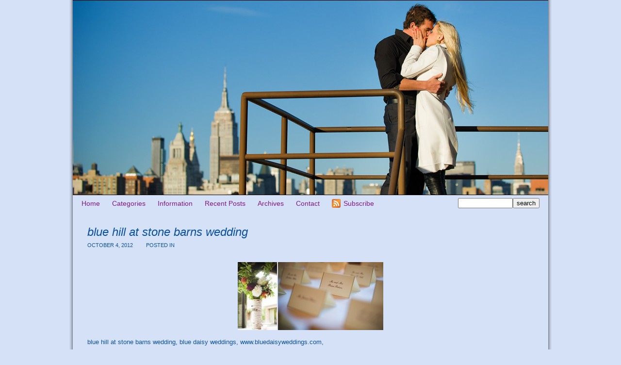

--- FILE ---
content_type: text/html; charset=UTF-8
request_url: https://bluedaisyblog.com/wedding-photos/dawnbrianweddingcelebration/attachment/bluehillatstonebarns_wedding009/
body_size: 7078
content:
<!DOCTYPE html>
<html lang="en"><!-- p4 build #1525  -->
<head>
	<title></title>
	<meta charset="UTF-8" />
	<meta http-equiv="imagetoolbar" content="no" />
	<meta http-equiv="X-UA-Compatible" content="IE=edge" />
	<meta name="description" content="blue hill at stone barns wedding, blue daisy weddings, www.bluedaisyweddings.com," />
	<meta property="og:site_name" content="Romantic, beautiful, natural | New York wedding, proposal, engagement, portrait photography" />
	<meta property="og:type" content="article" />
	<meta property="og:title" content="blue hill at stone barns wedding" />
	<meta property="og:url" content="https://bluedaisyblog.com/wedding-photos/dawnbrianweddingcelebration/attachment/bluehillatstonebarns_wedding009/" />
	<meta property="og:description" content="blue hill at stone barns wedding, blue daisy weddings, www.bluedaisyweddings.com," />
	<meta property="og:image" content="http://bluedaisyblog.com/wp-content/uploads/2012/10/bluehillatstonebarns_wedding009.jpg" />

	<!-- wp_head() elements -->
	<meta name='robots' content='index, follow, max-image-preview:large, max-snippet:-1, max-video-preview:-1' />
	
		<!-- Meta Tag Manager -->
		<meta http-equiv="Content-Security-Policy" content="upgrade-insecure-requests" />
		<!-- / Meta Tag Manager -->
	
	<!-- This site is optimized with the Yoast SEO plugin v19.4 - https://yoast.com/wordpress/plugins/seo/ -->
	<link rel="canonical" href="https://bluedaisyblog.com/wp-content/uploads/2012/10/bluehillatstonebarns_wedding009.jpg" />
	<script type="application/ld+json" class="yoast-schema-graph">{"@context":"https://schema.org","@graph":[{"@type":"WebSite","@id":"https://bluedaisyblog.com/#website","url":"https://bluedaisyblog.com/","name":"Romantic, beautiful, natural | New York wedding, proposal, engagement, portrait photography","description":"New York City wedding, proposal, engagement, kids, family and boudoir photography","potentialAction":[{"@type":"SearchAction","target":{"@type":"EntryPoint","urlTemplate":"https://bluedaisyblog.com/?s={search_term_string}"},"query-input":"required name=search_term_string"}],"inLanguage":"en"},{"@type":"ImageObject","inLanguage":"en","@id":"https://bluedaisyblog.com/wp-content/uploads/2012/10/bluehillatstonebarns_wedding009.jpg#primaryimage","url":"https://bluedaisyblog.com/wp-content/uploads/2012/10/bluehillatstonebarns_wedding009.jpg","contentUrl":"https://bluedaisyblog.com/wp-content/uploads/2012/10/bluehillatstonebarns_wedding009.jpg","width":"900","height":"422"},{"@type":"WebPage","@id":"https://bluedaisyblog.com/wp-content/uploads/2012/10/bluehillatstonebarns_wedding009.jpg","url":"https://bluedaisyblog.com/wp-content/uploads/2012/10/bluehillatstonebarns_wedding009.jpg","name":"blue hill at stone barns wedding - Romantic, beautiful, natural | New York wedding, proposal, engagement, portrait photography","isPartOf":{"@id":"https://bluedaisyblog.com/#website"},"primaryImageOfPage":{"@id":"https://bluedaisyblog.com/wp-content/uploads/2012/10/bluehillatstonebarns_wedding009.jpg#primaryimage"},"image":{"@id":"https://bluedaisyblog.com/wp-content/uploads/2012/10/bluehillatstonebarns_wedding009.jpg#primaryimage"},"thumbnailUrl":"https://bluedaisyblog.com/wp-content/uploads/2012/10/bluehillatstonebarns_wedding009.jpg","datePublished":"2012-10-04T18:50:13+00:00","dateModified":"2012-10-04T18:50:13+00:00","breadcrumb":{"@id":"https://bluedaisyblog.com/wp-content/uploads/2012/10/bluehillatstonebarns_wedding009.jpg#breadcrumb"},"inLanguage":"en","potentialAction":[{"@type":"ReadAction","target":["https://bluedaisyblog.com/wp-content/uploads/2012/10/bluehillatstonebarns_wedding009.jpg"]}]},{"@type":"BreadcrumbList","@id":"https://bluedaisyblog.com/wp-content/uploads/2012/10/bluehillatstonebarns_wedding009.jpg#breadcrumb","itemListElement":[{"@type":"ListItem","position":1,"name":"Blue Hill at Stone Barns wedding celebration ~ Westchester wedding photographer","item":"https://bluedaisyblog.com/wedding-photos/dawnbrianweddingcelebration/"},{"@type":"ListItem","position":2,"name":"blue hill at stone barns wedding"}]}]}</script>
	<!-- / Yoast SEO plugin. -->
	
	
	<link rel='dns-prefetch' href='//s.w.org' />
	<link rel="alternate" type="application/rss+xml" title="Romantic, beautiful, natural | New York wedding, proposal, engagement, portrait photography &raquo; blue hill at stone barns wedding Comments Feed" href="https://bluedaisyblog.com/wedding-photos/dawnbrianweddingcelebration/attachment/bluehillatstonebarns_wedding009/feed/" />
		<script type="text/javascript">
			window._wpemojiSettings = {"baseUrl":"https:\/\/s.w.org\/images\/core\/emoji\/13.1.0\/72x72\/","ext":".png","svgUrl":"https:\/\/s.w.org\/images\/core\/emoji\/13.1.0\/svg\/","svgExt":".svg","source":{"concatemoji":"https:\/\/bluedaisyblog.com\/wp-includes\/js\/wp-emoji-release.min.js"}};
			!function(e,a,t){var n,r,o,i=a.createElement("canvas"),p=i.getContext&&i.getContext("2d");function s(e,t){var a=String.fromCharCode;p.clearRect(0,0,i.width,i.height),p.fillText(a.apply(this,e),0,0);e=i.toDataURL();return p.clearRect(0,0,i.width,i.height),p.fillText(a.apply(this,t),0,0),e===i.toDataURL()}function c(e){var t=a.createElement("script");t.src=e,t.defer=t.type="text/javascript",a.getElementsByTagName("head")[0].appendChild(t)}for(o=Array("flag","emoji"),t.supports={everything:!0,everythingExceptFlag:!0},r=0;r<o.length;r++)t.supports[o[r]]=function(e){if(!p||!p.fillText)return!1;switch(p.textBaseline="top",p.font="600 32px Arial",e){case"flag":return s([127987,65039,8205,9895,65039],[127987,65039,8203,9895,65039])?!1:!s([55356,56826,55356,56819],[55356,56826,8203,55356,56819])&&!s([55356,57332,56128,56423,56128,56418,56128,56421,56128,56430,56128,56423,56128,56447],[55356,57332,8203,56128,56423,8203,56128,56418,8203,56128,56421,8203,56128,56430,8203,56128,56423,8203,56128,56447]);case"emoji":return!s([10084,65039,8205,55357,56613],[10084,65039,8203,55357,56613])}return!1}(o[r]),t.supports.everything=t.supports.everything&&t.supports[o[r]],"flag"!==o[r]&&(t.supports.everythingExceptFlag=t.supports.everythingExceptFlag&&t.supports[o[r]]);t.supports.everythingExceptFlag=t.supports.everythingExceptFlag&&!t.supports.flag,t.DOMReady=!1,t.readyCallback=function(){t.DOMReady=!0},t.supports.everything||(n=function(){t.readyCallback()},a.addEventListener?(a.addEventListener("DOMContentLoaded",n,!1),e.addEventListener("load",n,!1)):(e.attachEvent("onload",n),a.attachEvent("onreadystatechange",function(){"complete"===a.readyState&&t.readyCallback()})),(n=t.source||{}).concatemoji?c(n.concatemoji):n.wpemoji&&n.twemoji&&(c(n.twemoji),c(n.wpemoji)))}(window,document,window._wpemojiSettings);
		</script>
		<style type="text/css">
	img.wp-smiley,
	img.emoji {
	display: inline !important;
	border: none !important;
	box-shadow: none !important;
	height: 1em !important;
	width: 1em !important;
	margin: 0 .07em !important;
	vertical-align: -0.1em !important;
	background: none !important;
	padding: 0 !important;
	}
	</style>
	<link rel='stylesheet' id='wp-block-library-css'  href='https://bluedaisyblog.com/wp-includes/css/dist/block-library/style.min.css' type='text/css' media='all' />
	<script src='https://bluedaisyblog.com/wp-includes/js/jquery/jquery.min.js' id='jquery-core-js'></script>
	<script src='https://bluedaisyblog.com/wp-includes/js/jquery/jquery-migrate.min.js' id='jquery-migrate-js'></script>
	<link rel="https://api.w.org/" href="https://bluedaisyblog.com/wp-json/" /><link rel="alternate" type="application/json" href="https://bluedaisyblog.com/wp-json/wp/v2/media/2437" /><link rel='shortlink' href='https://bluedaisyblog.com/?p=2437' />
	<link rel="alternate" type="application/json+oembed" href="https://bluedaisyblog.com/wp-json/oembed/1.0/embed?url=https%3A%2F%2Fbluedaisyblog.com%2Fwedding-photos%2Fdawnbrianweddingcelebration%2Fattachment%2Fbluehillatstonebarns_wedding009%2F" />
	<link rel="alternate" type="text/xml+oembed" href="https://bluedaisyblog.com/wp-json/oembed/1.0/embed?url=https%3A%2F%2Fbluedaisyblog.com%2Fwedding-photos%2Fdawnbrianweddingcelebration%2Fattachment%2Fbluehillatstonebarns_wedding009%2F&#038;format=xml" />
	
	<!-- END wp_head() elements -->

	<!--[if lt IE 9]>
		<script src="https://bluedaisyblog.com/wp-content/themes/prophoto4/js/html5shiv.js?ver=1525"></script>
	<![endif]-->
	<script src="https://bluedaisyblog.com/wp-content/uploads/p4/static/1596656935_script.js"></script>
	<link rel="stylesheet" href="https://bluedaisyblog.com/wp-content/uploads/p4/static/1596656935_style.css" type="text/css"/>
	<link rel="alternate" href="https://bluedaisyblog.com/feed/" type="application/rss+xml" title="Romantic, beautiful, natural | New York wedding, proposal, engagement, portrait photography Posts RSS feed"/>
	<link rel="pingback" href="https://bluedaisyblog.com/xmlrpc.php"/>
	<link rel="shortcut icon" href="https://bluedaisyblog.com/wp-content/uploads/p4/images/favicon_1229383229.gif"/> 
</head>
<body id="body" class="attachment attachment-template-default single single-attachment postid-2437 attachmentid-2437 attachment-jpeg not-mobile article-bluehillatstonebarns_wedding009">
	<div id="inner-body">

	
	<div id="outer-wrap-centered">

		<div id="dropshadow-top" class="dropshadow-topbottom">
			<div id="dropshadow-top-left" class="dropshadow-corner"></div>
			<div id="dropshadow-top-right" class="dropshadow-corner"></div>
			<div id="dropshadow-top-center" class="dropshadow-center"></div>
		</div>

		<div id="main-wrap-outer">

			<div id="main-wrap-inner">

				<div id="inner-wrap">

					<header class="sc"><h2 id="alt-h1">
	<a href="https://bluedaisyblog.com" title="Romantic, beautiful, natural | New York wedding, proposal, engagement, portrait photography" rel="home">
		Romantic, beautiful, natural | New York wedding, proposal, engagement, portrait photography &raquo; New York City wedding, proposal, engagement, kids, family and boudoir photography	</a>
</h2>
<div id="masthead" class="sc"><div id="masthead-frame-and-content-wrap"><div id="masthead-content"><div id="masthead-slideshow" class="not-loaded pp-slideshow showWrap">

	
	<img src="https://prophoto.s3.amazonaws.com/img/ajaxLoadingSpinner.gif" class="loadingSpinner"/>

	<div class="imgViewingArea">

		
		<a class="imgWrap currentImg" href="#">
			<img src="https://bluedaisyblog.com/wp-content/themes/prophoto4/images/blank.gif" class="blankOverlay"/>
			<img src="https://bluedaisyblog.com/wp-content/uploads/p4/images/masthead_image22_1363278366.jpg" class="ss-first-img exclude" width="980" height="400" alt="" />		</a>

		<a class="imgWrap nextImg" href="#">
			<img src="https://bluedaisyblog.com/wp-content/themes/prophoto4/images/blank.gif" class="blankOverlay"/>
			<img src="https://bluedaisyblog.com/wp-content/themes/prophoto4/images/blank.gif"/>
		</a>


		
	</div>

	
	</div></div></div></div>
<nav id="primary-nav" class=" sc">

	<ul class="primary-nav-menu suckerfish sc">

		<li id="primary_nav_menu_item_1" class="text-home mi-type-internal mi-home mi-anchor-text first-menu-item">


	<a href="https://bluedaisyblog.com" class="text-home mi-type-internal mi-home mi-anchor-text first-menu-item" title="Romantic, beautiful, natural | New York wedding, proposal, engagement, portrait photography" rel="home">Home</a>
	
</li><li id="primary_nav_menu_item_2" class="text-categories mi-type-internal mi-categories has-children mi-anchor-text">


	<a href="#" class="text-categories mi-type-internal mi-categories has-children mi-anchor-text">Categories</a>
	<ul>	<li class="cat-item cat-item-653"><a href="https://bluedaisyblog.com/category/tbt-2/">#TBT</a>
</li>
	<li class="cat-item cat-item-3"><a href="https://bluedaisyblog.com/category/after-wedding-portraits/" title="After wedding portraits.">After wedding portraits</a>
</li>
	<li class="cat-item cat-item-344"><a href="https://bluedaisyblog.com/category/albums/">Albums</a>
</li>
	<li class="cat-item cat-item-4"><a href="https://bluedaisyblog.com/category/anniversaries/">Anniversaries</a>
</li>
	<li class="cat-item cat-item-403"><a href="https://bluedaisyblog.com/category/awards_press/" title="Awards and Press.">Awards &amp; Press</a>
</li>
	<li class="cat-item cat-item-5"><a href="https://bluedaisyblog.com/category/babies/" title="Babies.  Baby portraits.
New York City baby photographer.">Babies</a>
</li>
	<li class="cat-item cat-item-345"><a href="https://bluedaisyblog.com/category/books/">Books</a>
</li>
	<li class="cat-item cat-item-6"><a href="https://bluedaisyblog.com/category/boudoir/" title="Boudoir.  Boudoir portraits.
New York City boudoir photographer.">Boudoir</a>
</li>
	<li class="cat-item cat-item-346"><a href="https://bluedaisyblog.com/category/cards/">Cards</a>
</li>
	<li class="cat-item cat-item-243"><a href="https://bluedaisyblog.com/category/christeningbaptism/">Christening/Baptism</a>
</li>
	<li class="cat-item cat-item-7"><a href="https://bluedaisyblog.com/category/destination-weddings/">Destination weddings</a>
</li>
	<li class="cat-item cat-item-325"><a href="https://bluedaisyblog.com/category/dog-photography/">Dog photography</a>
</li>
	<li class="cat-item cat-item-274"><a href="https://bluedaisyblog.com/category/elopements/" title="Elopements.  Intimate weddings.
New York City elopement photographer.">Elopements</a>
</li>
	<li class="cat-item cat-item-8"><a href="https://bluedaisyblog.com/category/engagement/" title="Engagement portraits.  Engagement sessions.
New York City engagement photographer.">Engagements</a>
</li>
	<li class="cat-item cat-item-9"><a href="https://bluedaisyblog.com/category/events/">Events</a>
</li>
	<li class="cat-item cat-item-10"><a href="https://bluedaisyblog.com/category/families/" title="Families.  Family portraits.
New York City family photographer.">Families</a>
</li>
	<li class="cat-item cat-item-181"><a href="https://bluedaisyblog.com/category/headshots-2/">Headshots</a>
</li>
	<li class="cat-item cat-item-11"><a href="https://bluedaisyblog.com/category/holiday/">Holidays</a>
</li>
	<li class="cat-item cat-item-387"><a href="https://bluedaisyblog.com/category/kids/" title="Kids.  Kids portraits.
New York City kids photographer.">Kids</a>
</li>
	<li class="cat-item cat-item-12"><a href="https://bluedaisyblog.com/category/maternity/" title="Maternity portraits.  Bump photos.
Baby bump portraits.
New York City maternity photographer.">Maternity</a>
</li>
	<li class="cat-item cat-item-353"><a href="https://bluedaisyblog.com/category/mitzvah/">Mitzvah</a>
</li>
	<li class="cat-item cat-item-525"><a href="https://bluedaisyblog.com/category/newborn-portrait-photos/" title="Newborn portraits.  Newborn baby photography.
New York City newborn photographer.">Newborns</a>
</li>
	<li class="cat-item cat-item-13"><a href="https://bluedaisyblog.com/category/news/">News</a>
</li>
	<li class="cat-item cat-item-14"><a href="https://bluedaisyblog.com/category/personal/">Personal</a>
</li>
	<li class="cat-item cat-item-15"><a href="https://bluedaisyblog.com/category/portraits/" title="Portraits.
New York City portrait photographer.">Portraits</a>
</li>
	<li class="cat-item cat-item-77"><a href="https://bluedaisyblog.com/category/proposal-photos/" title="Proposals.  Surprise marriage proposals.
Proposal photographer New York City.
Surprise proposal photographer.">Proposals</a>
</li>
	<li class="cat-item cat-item-225"><a href="https://bluedaisyblog.com/category/travel/">Travel</a>
</li>
	<li class="cat-item cat-item-16"><a href="https://bluedaisyblog.com/category/wedding-albums/" title="Wedding albums and books.">Wedding Albums</a>
</li>
	<li class="cat-item cat-item-17"><a href="https://bluedaisyblog.com/category/wedding-photos/" title="New York City wedding photographer.
Wedding photography in New York and beyond.">Weddings</a>
</li>
</ul>
</li><li id="primary_nav_menu_item_3" class="text-information mi-type-internal mi-pages has-children mi-anchor-text">


	<a href="#" class="text-information mi-type-internal mi-pages has-children mi-anchor-text">Information</a>
	<ul><li class="page_item page-item-6691"><a href="https://bluedaisyblog.com/blue-daisy-blog-new-york-city-portrait-and-wedding-photography/">Blue Daisy Blog &#8211; New York City portrait and wedding photography</a></li>
<li class="page_item page-item-6693"><a href="https://bluedaisyblog.com/galleries/">Galleries</a></li>
<li class="page_item page-item-6692"><a href="https://bluedaisyblog.com/newblog/">newblog</a></li>
<li class="page_item page-item-68"><a href="https://bluedaisyblog.com/mariann/">Mariann Szucs ~ New York City photographer</a></li>
<li class="page_item page-item-84"><a href="https://bluedaisyblog.com/kind-words/">Raves and kind words</a></li>
<li class="page_item page-item-87"><a href="https://bluedaisyblog.com/resources-and-links/">Resources and links</a></li>
</ul>
</li><li id="primary_nav_menu_item_4" class="text-recent-posts mi-type-internal mi-recentposts has-children mi-anchor-text">


	<a href="#" class="text-recent-posts mi-type-internal mi-recentposts has-children mi-anchor-text">Recent Posts</a>
	<ul>	<li><a href='https://bluedaisyblog.com/wedding-photos/central-park-spring-wedding-at-the-ladies-pavilion-in-new-york-city/'>Central Park spring wedding at the Ladies Pavilion in New York City</a></li>
	<li><a href='https://bluedaisyblog.com/proposal-photos/washington-square-park-surprise-marriage-proposal-in-new-york-city/'>Washington Square Park surprise marriage proposal in New York City</a></li>
	<li><a href='https://bluedaisyblog.com/wedding-photos/rustic-farm-wedding-celebration-allen-hill-farm-ct/'>Rustic farm wedding celebration in Connecticut ~ Allen Hill Farm wedding in Brooklyn, CT</a></li>
	<li><a href='https://bluedaisyblog.com/proposal-photos/montauk-lighthouse-surprise-proposal-montauk-new-york-proposal-photography/'>Montauk lighthouse surprise proposal &#8211; Montauk, New York proposal photography</a></li>
	<li><a href='https://bluedaisyblog.com/engagement/winter-wonderland-romance/'>Winter wonderland romance</a></li>
	<li><a href='https://bluedaisyblog.com/families/fall-family-portraits-fort-tryon-park-new-york-city/'>Fall family portraits in Fort Tryon Park, New York City</a></li>
	<li><a href='https://bluedaisyblog.com/newborn-portrait-photos/10-days-new-baby-boy-newborn-portrait-session/'>10 days new baby boy &#8211; Newborn portrait session Bayside, NY</a></li>
	<li><a href='https://bluedaisyblog.com/portraits/central-park-family-portraits-manhattan-new-york-city/'>Central Park family portraits &#8211; Manhattan, New York City</a></li>
	<li><a href='https://bluedaisyblog.com/portraits/springtime-cherry-blossom-portraits-central-park-new-york-city/'>Springtime cherry blossom portraits &#8211; Central Park, New York City</a></li>
	<li><a href='https://bluedaisyblog.com/after-wedding-portraits/autumn-couples-portraits-central-park-new-york-city/'>Autumn couple&#8217;s portraits in Central Park, New York City</a></li>
	<li><a href='https://bluedaisyblog.com/events/hungry-caterpillar-birthday-party-new-york-city-childrens-birthday-party/'>Very hungry caterpillar birthday party &#8211; New York City children&#8217;s birthday party</a></li>
	<li><a href='https://bluedaisyblog.com/families/family-portraits-gapstow-bridge-central-park-new-york-city/'>Family portraits at Gapstow Bridge &#8211; Central Park, New York City</a></li>
	<li><a href='https://bluedaisyblog.com/portraits/chef-portraits/'>Chef portraits &#8211; Headshot photographer</a></li>
	<li><a href='https://bluedaisyblog.com/babies/new-life-baby-lyla-long-island-new-york-newborn-photography/'>New life: Baby Lyla &#8211; Long Island, New York newborn photography</a></li>
	<li><a href='https://bluedaisyblog.com/personal/chinese-new-year-year-rooster/'>Chinese New Year &#8211; Year of the rooster</a></li>
</ul>
</li><li id="primary_nav_menu_item_5" class="menu-item-archives text-archives mi-type-internal mi-archives has-children mi-anchor-text">


	<a href="#" class="menu-item-archives text-archives mi-type-internal mi-archives has-children mi-anchor-text">Archives</a>
	<ul><li><a href='https://bluedaisyblog.com/2023/05/'>May 2023</a></li>
<li><a href='https://bluedaisyblog.com/2019/10/'>October 2019</a></li>
<li><a href='https://bluedaisyblog.com/2018/07/'>July 2018</a></li>
<li><a href='https://bluedaisyblog.com/2018/06/'>June 2018</a></li>
<li><a href='https://bluedaisyblog.com/2017/12/'>December 2017</a></li>
<li><a href='https://bluedaisyblog.com/2017/11/'>November 2017</a></li>
<li><a href='https://bluedaisyblog.com/2017/10/'>October 2017</a></li>
<li><a href='https://bluedaisyblog.com/2017/06/'>June 2017</a></li>
<li><a href='https://bluedaisyblog.com/2017/05/'>May 2017</a></li>
<li><a href='https://bluedaisyblog.com/2017/04/'>April 2017</a></li>
<li><a href='https://bluedaisyblog.com/2017/02/'>February 2017</a></li>
<li><a href='https://bluedaisyblog.com/2017/01/'>January 2017</a></li>
<li class='pp_archives_parent has-children'><a href='https://bluedaisyblog.com/2016/'>2016</a><ul class='pp_archives_nested'>
<li><a href='https://bluedaisyblog.com/2016/07/'>July 2016</a></li>
<li><a href='https://bluedaisyblog.com/2016/06/'>June 2016</a></li>
	</ul>
</li>
<li class='pp_archives_parent has-children'><a href='https://bluedaisyblog.com/2015/'>2015</a><ul class='pp_archives_nested'>
<li><a href='https://bluedaisyblog.com/2015/12/'>December 2015</a></li>
<li><a href='https://bluedaisyblog.com/2015/11/'>November 2015</a></li>
<li><a href='https://bluedaisyblog.com/2015/10/'>October 2015</a></li>
<li><a href='https://bluedaisyblog.com/2015/09/'>September 2015</a></li>
<li><a href='https://bluedaisyblog.com/2015/08/'>August 2015</a></li>
<li><a href='https://bluedaisyblog.com/2015/07/'>July 2015</a></li>
<li><a href='https://bluedaisyblog.com/2015/05/'>May 2015</a></li>
<li><a href='https://bluedaisyblog.com/2015/04/'>April 2015</a></li>
<li><a href='https://bluedaisyblog.com/2015/02/'>February 2015</a></li>
<li><a href='https://bluedaisyblog.com/2015/01/'>January 2015</a></li>
	</ul>
</li>
<li class='pp_archives_parent has-children'><a href='https://bluedaisyblog.com/2014/'>2014</a><ul class='pp_archives_nested'>
<li><a href='https://bluedaisyblog.com/2014/12/'>December 2014</a></li>
<li><a href='https://bluedaisyblog.com/2014/11/'>November 2014</a></li>
<li><a href='https://bluedaisyblog.com/2014/10/'>October 2014</a></li>
<li><a href='https://bluedaisyblog.com/2014/09/'>September 2014</a></li>
<li><a href='https://bluedaisyblog.com/2014/08/'>August 2014</a></li>
<li><a href='https://bluedaisyblog.com/2014/07/'>July 2014</a></li>
<li><a href='https://bluedaisyblog.com/2014/06/'>June 2014</a></li>
<li><a href='https://bluedaisyblog.com/2014/05/'>May 2014</a></li>
<li><a href='https://bluedaisyblog.com/2014/04/'>April 2014</a></li>
<li><a href='https://bluedaisyblog.com/2014/03/'>March 2014</a></li>
	</ul>
</li>
<li class='pp_archives_parent has-children'><a href='https://bluedaisyblog.com/2013/'>2013</a><ul class='pp_archives_nested'>
<li><a href='https://bluedaisyblog.com/2013/12/'>December 2013</a></li>
<li><a href='https://bluedaisyblog.com/2013/11/'>November 2013</a></li>
<li><a href='https://bluedaisyblog.com/2013/10/'>October 2013</a></li>
<li><a href='https://bluedaisyblog.com/2013/09/'>September 2013</a></li>
<li><a href='https://bluedaisyblog.com/2013/08/'>August 2013</a></li>
<li><a href='https://bluedaisyblog.com/2013/07/'>July 2013</a></li>
<li><a href='https://bluedaisyblog.com/2013/06/'>June 2013</a></li>
<li><a href='https://bluedaisyblog.com/2013/05/'>May 2013</a></li>
<li><a href='https://bluedaisyblog.com/2013/04/'>April 2013</a></li>
<li><a href='https://bluedaisyblog.com/2013/02/'>February 2013</a></li>
<li><a href='https://bluedaisyblog.com/2013/01/'>January 2013</a></li>
	</ul>
</li>
<li class='pp_archives_parent has-children'><a href='https://bluedaisyblog.com/2012/'>2012</a><ul class='pp_archives_nested'>
<li><a href='https://bluedaisyblog.com/2012/12/'>December 2012</a></li>
<li><a href='https://bluedaisyblog.com/2012/11/'>November 2012</a></li>
<li><a href='https://bluedaisyblog.com/2012/10/'>October 2012</a></li>
<li><a href='https://bluedaisyblog.com/2012/09/'>September 2012</a></li>
<li><a href='https://bluedaisyblog.com/2012/08/'>August 2012</a></li>
<li><a href='https://bluedaisyblog.com/2012/07/'>July 2012</a></li>
<li><a href='https://bluedaisyblog.com/2012/06/'>June 2012</a></li>
<li><a href='https://bluedaisyblog.com/2012/05/'>May 2012</a></li>
<li><a href='https://bluedaisyblog.com/2012/04/'>April 2012</a></li>
<li><a href='https://bluedaisyblog.com/2012/03/'>March 2012</a></li>
<li><a href='https://bluedaisyblog.com/2012/02/'>February 2012</a></li>
<li><a href='https://bluedaisyblog.com/2012/01/'>January 2012</a></li>
	</ul>
</li>
<li class='pp_archives_parent has-children'><a href='https://bluedaisyblog.com/2011/'>2011</a><ul class='pp_archives_nested'>
<li><a href='https://bluedaisyblog.com/2011/12/'>December 2011</a></li>
<li><a href='https://bluedaisyblog.com/2011/11/'>November 2011</a></li>
<li><a href='https://bluedaisyblog.com/2011/10/'>October 2011</a></li>
<li><a href='https://bluedaisyblog.com/2011/09/'>September 2011</a></li>
<li><a href='https://bluedaisyblog.com/2011/08/'>August 2011</a></li>
<li><a href='https://bluedaisyblog.com/2011/07/'>July 2011</a></li>
<li><a href='https://bluedaisyblog.com/2011/06/'>June 2011</a></li>
<li><a href='https://bluedaisyblog.com/2011/05/'>May 2011</a></li>
<li><a href='https://bluedaisyblog.com/2011/04/'>April 2011</a></li>
<li><a href='https://bluedaisyblog.com/2011/03/'>March 2011</a></li>
<li><a href='https://bluedaisyblog.com/2011/02/'>February 2011</a></li>
<li><a href='https://bluedaisyblog.com/2011/01/'>January 2011</a></li>
	</ul>
</li>
<li class='pp_archives_parent has-children'><a href='https://bluedaisyblog.com/2010/'>2010</a><ul class='pp_archives_nested'>
<li><a href='https://bluedaisyblog.com/2010/12/'>December 2010</a></li>
<li><a href='https://bluedaisyblog.com/2010/11/'>November 2010</a></li>
<li><a href='https://bluedaisyblog.com/2010/10/'>October 2010</a></li>
<li><a href='https://bluedaisyblog.com/2010/09/'>September 2010</a></li>
<li><a href='https://bluedaisyblog.com/2010/08/'>August 2010</a></li>
<li><a href='https://bluedaisyblog.com/2010/07/'>July 2010</a></li>
<li><a href='https://bluedaisyblog.com/2010/06/'>June 2010</a></li>
<li><a href='https://bluedaisyblog.com/2010/05/'>May 2010</a></li>
<li><a href='https://bluedaisyblog.com/2010/03/'>March 2010</a></li>
<li><a href='https://bluedaisyblog.com/2010/02/'>February 2010</a></li>
	</ul>
</li>
<li class='pp_archives_parent has-children'><a href='https://bluedaisyblog.com/2009/'>2009</a><ul class='pp_archives_nested'>
<li><a href='https://bluedaisyblog.com/2009/12/'>December 2009</a></li>
<li><a href='https://bluedaisyblog.com/2009/11/'>November 2009</a></li>
<li><a href='https://bluedaisyblog.com/2009/10/'>October 2009</a></li>
<li><a href='https://bluedaisyblog.com/2009/09/'>September 2009</a></li>
<li><a href='https://bluedaisyblog.com/2009/08/'>August 2009</a></li>
<li><a href='https://bluedaisyblog.com/2009/07/'>July 2009</a></li>
<li><a href='https://bluedaisyblog.com/2009/06/'>June 2009</a></li>
<li><a href='https://bluedaisyblog.com/2009/05/'>May 2009</a></li>
<li><a href='https://bluedaisyblog.com/2009/04/'>April 2009</a></li>
<li><a href='https://bluedaisyblog.com/2009/03/'>March 2009</a></li>
<li><a href='https://bluedaisyblog.com/2009/02/'>February 2009</a></li>
<li><a href='https://bluedaisyblog.com/2009/01/'>January 2009</a></li>
	</ul>
</li>
<li class='pp_archives_parent has-children'><a href='https://bluedaisyblog.com/2008/'>2008</a><ul class='pp_archives_nested'>
<li><a href='https://bluedaisyblog.com/2008/12/'>December 2008</a></li>
<li><a href='https://bluedaisyblog.com/2008/11/'>November 2008</a></li>
<li><a href='https://bluedaisyblog.com/2008/10/'>October 2008</a></li>
<li><a href='https://bluedaisyblog.com/2008/09/'>September 2008</a></li>
<li><a href='https://bluedaisyblog.com/2008/08/'>August 2008</a></li>
<li><a href='https://bluedaisyblog.com/2008/07/'>July 2008</a></li>
<li><a href='https://bluedaisyblog.com/2008/06/'>June 2008</a></li>
<li><a href='https://bluedaisyblog.com/2008/05/'>May 2008</a></li>
<li><a href='https://bluedaisyblog.com/2008/04/'>April 2008</a></li>
<li><a href='https://bluedaisyblog.com/2008/03/'>March 2008</a></li>
<li><a href='https://bluedaisyblog.com/2008/02/'>February 2008</a></li>
<li><a href='https://bluedaisyblog.com/2008/01/'>January 2008</a></li>
	</ul>
</li>
<li class='pp_archives_parent has-children'><a href='https://bluedaisyblog.com/2007/'>2007</a><ul class='pp_archives_nested'>
<li><a href='https://bluedaisyblog.com/2007/12/'>December 2007</a></li>
<li><a href='https://bluedaisyblog.com/2007/11/'>November 2007</a></li>
<li><a href='https://bluedaisyblog.com/2007/10/'>October 2007</a></li>
<li><a href='https://bluedaisyblog.com/2007/09/'>September 2007</a></li>
<li><a href='https://bluedaisyblog.com/2007/08/'>August 2007</a></li>
<li><a href='https://bluedaisyblog.com/2007/07/'>July 2007</a></li>
<li><a href='https://bluedaisyblog.com/2007/06/'>June 2007</a></li>
<li><a href='https://bluedaisyblog.com/2007/04/'>April 2007</a></li>
<li><a href='https://bluedaisyblog.com/2007/03/'>March 2007</a></li>
<li><a href='https://bluedaisyblog.com/2007/02/'>February 2007</a></li>
<li><a href='https://bluedaisyblog.com/2007/01/'>January 2007</a></li>
	</ul>
</li>
<li class='pp_archives_parent has-children'><a href='https://bluedaisyblog.com/2006/'>2006</a><ul class='pp_archives_nested'>
<li><a href='https://bluedaisyblog.com/2006/12/'>December 2006</a></li>
<li><a href='https://bluedaisyblog.com/2006/11/'>November 2006</a></li>
<li><a href='https://bluedaisyblog.com/2006/10/'>October 2006</a></li>
<li><a href='https://bluedaisyblog.com/2006/09/'>September 2006</a></li>
<li><a href='https://bluedaisyblog.com/2006/08/'>August 2006</a></li>
<li><a href='https://bluedaisyblog.com/2006/07/'>July 2006</a></li>
<li><a href='https://bluedaisyblog.com/2006/06/'>June 2006</a></li>
<li><a href='https://bluedaisyblog.com/2006/05/'>May 2006</a></li>
<li><a href='https://bluedaisyblog.com/2006/04/'>April 2006</a></li>
<li><a href='https://bluedaisyblog.com/2006/03/'>March 2006</a></li>
<li><a href='https://bluedaisyblog.com/2006/02/'>February 2006</a></li>
<li><a href='https://bluedaisyblog.com/2006/01/'>January 2006</a></li>
	</ul>
</li>
<li class='pp_archives_parent has-children'><a href='https://bluedaisyblog.com/2005/'>2005</a><ul class='pp_archives_nested'>
<li><a href='https://bluedaisyblog.com/2005/12/'>December 2005</a></li>
<li><a href='https://bluedaisyblog.com/2005/11/'>November 2005</a></li>
<li><a href='https://bluedaisyblog.com/2005/05/'>May 2005</a></li>

</ul></li>
</ul>
</li><li id="primary_nav_menu_item_6" class="show-hidden-contact_form text-contact mi-type-special mi-showhidden mi-anchor-text">


	<a href="#ShowHidden" class="show-hidden-contact_form text-contact mi-type-special mi-showhidden mi-anchor-text">Contact</a>
	
</li><li id="primary_nav_menu_item_8" class="text-subscribe mi-type-internal mi-rss mi-anchor-text_and_icon sc icon-align-left split-left-last" style="padding-top:8px;padding-bottom:8px;">


	<a href="https://bluedaisyblog.com/feed/" class="text-subscribe mi-type-internal mi-rss mi-anchor-text_and_icon sc icon-align-left split-left-last"><img src="https://bluedaisyblog.com/wp-content/uploads/p4/images/rss-icon.png" width="18" height="18" alt="Subscribe" /><span class="icon-text" style="padding-top:2px;padding-bottom:2px;">Subscribe</span></a>
	
</li><li id="primary_nav_menu_item_7" class="text-search mi-type-special mi-search mi-anchor-text mi-search-inline split-right last-menu-item">


	<form action="https://bluedaisyblog.com" method="get" accept-charset="utf-8"><input type="text" name="s" value="" class="nr-text text-input-for-s" size="12" /><input type="submit" value="search" class="nr-submit submit-input-for-" /></form>
	
</li>
	</ul>

</nav>

<div id="primary-nav-ajax-receptacle" class="nav-ajax-receptacle sc content-bg"></div>
</header>		<div id="pp-contact-success-msg" class="pp-contact-submit-msg" data-msg="Form submitted successfully, thank you.">
		</div><!-- formsuccess -->
		<div id="pp-contact-error-msg" class="pp-contact-submit-msg"  data-msg="Error submitting form, please try again.">
		</div><!-- formerror -->
		<div id="contact-form" class="sc" style="display:none">
				</div><!-- #contact-form--><div id="content-wrap" class="sc">

		<div id="content">

			<article id="article-2437" class="sc post-2437 attachment type-attachment status-inherit hentry">

	<div class="article-wrap sc content-bg">

		<div class="article-wrap-inner">

			<div class="article-header normal" data-role="header"><div class="article-title-wrap"><h1 class="article-title">blue hill at stone barns wedding</h1></div><div class="article-meta article-meta-top"><span class="article-date article-meta-item">
				<span>October 4, 2012 </span>
			</span><span class="article-category-list article-meta-item">Posted in  </span></div></div>
			<div class="article-content sc" data-role="content">

				<p class="attachment">
		<div class='pp-img-protect pp-img-protect-aligncenter no-orig-alignclass' style='width:300px;'>
			<img class='pp-overlay' style='width:300px;height:140px;' src='https://bluedaisyblog.com/wp-content/themes/prophoto4/images/blank.gif' alt='' /><img src="https://bluedaisyblog.com/wp-content/uploads/2012/10/bluehillatstonebarns_wedding009-300x140.jpg" class="attachment-medium size-medium ov-done" width="300" height="140" alt="" /></div></p>
<p>blue hill at stone barns wedding, blue daisy weddings, www.bluedaisyweddings.com,</p>

			</div><!-- .article-content -->

			<p id="adjacent-posts-links" class="navigation sc content-bg">

	<span class="prev-post-link-wrap"><a href="https://bluedaisyblog.com/wedding-photos/dawnbrianweddingcelebration/" rel="prev"><span class="meta-nav">&laquo;</span> Blue Hill at Stone Barns wedding celebration ~ Westchester wedding photographer</a></span>
	<span class="next-post-link-wrap"></span>

</p>
		</div><!-- .article-wrap-inner -->

		<div class="article-footer"></div>

	</div><!-- .article-wrap -->

</article><!-- #article-2437-->


		</div>

</div>
<div id="copyright-footer" class="content-bg">

	<p id="user-copyright">
		NYC wedding, boudoir, proposal, engagement, kids, family photographer | Blue Daisy Blog<span class="pipe">|</span><a href="http://www.prophoto.com/" title="ProPhoto4 WordPress Theme">ProPhoto Photo Website</a> by <a href="http://www.netrivet.com/" title="NetRivet, Inc.">NetRivet</a>	</p>

	<div id="wp-footer-action-output">
		<script type='text/javascript' src='https://bluedaisyblog.com/wp-includes/js/wp-embed.min.js' id='wp-embed-js'></script>
	</div>

</div><!-- #copyright-footer -->

				</div><!-- #inner-wrap -->

			</div><!-- #main-wrap-inner -->

		</div><!-- #main-wrap-outer -->

		<div id="dropshadow-bottom" class="dropshadow-topbottom">
			<div id="dropshadow-bottom-left" class="dropshadow-corner"></div>
			<div id="dropshadow-bottom-right" class="dropshadow-corner"></div>
			<div id="dropshadow-bottom-center" class="dropshadow-center"></div>
		</div>

	</div><!-- #outer-wrap-centered -->

	
	
	</div><!-- #inner-body -->

<script defer src="https://static.cloudflareinsights.com/beacon.min.js/vcd15cbe7772f49c399c6a5babf22c1241717689176015" integrity="sha512-ZpsOmlRQV6y907TI0dKBHq9Md29nnaEIPlkf84rnaERnq6zvWvPUqr2ft8M1aS28oN72PdrCzSjY4U6VaAw1EQ==" data-cf-beacon='{"version":"2024.11.0","token":"e063ec29464446b7852810b33255320a","r":1,"server_timing":{"name":{"cfCacheStatus":true,"cfEdge":true,"cfExtPri":true,"cfL4":true,"cfOrigin":true,"cfSpeedBrain":true},"location_startswith":null}}' crossorigin="anonymous"></script>
</body>
</html>